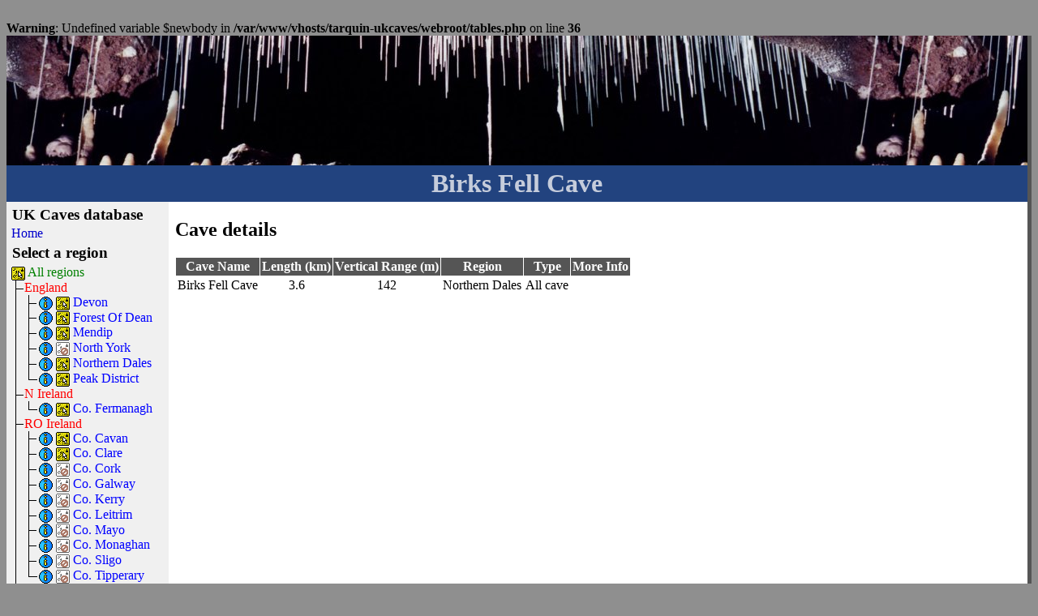

--- FILE ---
content_type: text/html; charset=UTF-8
request_url: https://www.ukcaves.co.uk/onecave-birksfell
body_size: 2117
content:
<br />
<b>Warning</b>:  Undefined variable $newbody in <b>/var/www/vhosts/tarquin-ukcaves/webroot/tables.php</b> on line <b>36</b><br />
<!DOCTYPE HTML PUBLIC "-//W3C//DTD HTML 4.01//EN" "http://www.w3.org/TR/html4/strict.dtd">
<html>
	<head>
		<link rel="shortcut icon" href="favicon.ico">
		<link rel="stylesheet" type="text/css" href="styles/styles.css">
		<link rel="home" title="UK Caves database home" href="./">
		<link rel="bookmark" href="#content" title="Skip navigation">
		<link rel="bookmark" href="#navig" title="Navigation">
		<link rel="alternate" href="feed" type="application/rss+xml" title="UK Caves database updates">
<title>Birks Fell Cave</title>
	</head>
	<body>
<h1>Birks Fell Cave</h1>
<div id="navig">
	<h2>Navigation</h2>
	<p class="accessible"><a href="#content">Skip navigation</a>.</p>
	<h3>UK Caves database<a href="admin.php" class="hidden">&nbsp; &nbsp;</a></h3>
	<ul>
		<li><a href="./">Home</a></li>
	</ul>
	<h3>Select a region</h3>
	<ul id="regionlist">
		<li><a href="map-ukie"><img src="mp.gif" alt="Map of all major caving regions in UK and Ireland" title="Map of all major caving regions in UK and Ireland"></a> <a href="all-longest">All regions</a>
<ul>
<li><a href="country-england-longest">England</a>

<ul>
<li><a href="region-devon"><img src="in.gif" alt="General info on the caves in the Devon region" title="General info on the caves in the Devon region"></a> <a href="map-devon"><img src="mp.gif" alt="Map of the caves in the Devon region" title="Map of the caves in the Devon region"></a> <a href="region-devon-longest">Devon</a></li>
<li><a href="region-forestofdean"><img src="in.gif" alt="General info on the caves in the Forest Of Dean region" title="General info on the caves in the Forest Of Dean region"></a> <a href="map-southwales"><img src="mp.gif" alt="Map of the caves in the Forest Of Dean region" title="Map of the caves in the Forest Of Dean region"></a> <a href="region-forestofdean-longest">Forest Of Dean</a></li>
<li><a href="region-mendip"><img src="in.gif" alt="General info on the caves in the Mendip region" title="General info on the caves in the Mendip region"></a> <a href="map-mendip"><img src="mp.gif" alt="Map of the caves in the Mendip region" title="Map of the caves in the Mendip region"></a> <a href="region-mendip-longest">Mendip</a></li>
<li><a href="region-northyork"><img src="in.gif" alt="General info on the caves in the North York region" title="General info on the caves in the North York region"></a> <img src="mu.gif" alt="" onclick="window.alert('Sorry, there is no map for this region');"> <a href="region-northyork-longest">North York</a></li>
<li><a href="region-northerndales"><img src="in.gif" alt="General info on the caves in the Northern Dales region" title="General info on the caves in the Northern Dales region"></a> <a href="map-northerndales"><img src="mp.gif" alt="Map of the caves in the Northern Dales region" title="Map of the caves in the Northern Dales region"></a> <a href="region-northerndales-longest">Northern Dales</a></li>
<li class="last"><a href="region-peakdistrict"><img src="in.gif" alt="General info on the caves in the Peak District region" title="General info on the caves in the Peak District region"></a> <a href="map-peakdistrict"><img src="mp.gif" alt="Map of the caves in the Peak District region" title="Map of the caves in the Peak District region"></a> <a href="region-peakdistrict-longest">Peak District</a></li>
</ul>
</li>
<li><a href="country-nireland-longest">N Ireland</a>

<ul>
<li class="last"><a href="region-fermanagh"><img src="in.gif" alt="General info on the caves in the Co. Fermanagh region" title="General info on the caves in the Co. Fermanagh region"></a> <a href="map-fermanagh"><img src="mp.gif" alt="Map of the caves in the Co. Fermanagh region" title="Map of the caves in the Co. Fermanagh region"></a> <a href="region-fermanagh-longest">Co. Fermanagh</a></li>
</ul>
</li>
<li><a href="country-roireland-longest">RO Ireland</a>

<ul>
<li><a href="region-cavan"><img src="in.gif" alt="General info on the caves in the Co. Cavan region" title="General info on the caves in the Co. Cavan region"></a> <a href="map-fermanagh"><img src="mp.gif" alt="Map of the caves in the Co. Cavan region" title="Map of the caves in the Co. Cavan region"></a> <a href="region-cavan-longest">Co. Cavan</a></li>
<li><a href="region-clare"><img src="in.gif" alt="General info on the caves in the Co. Clare region" title="General info on the caves in the Co. Clare region"></a> <a href="map-clare"><img src="mp.gif" alt="Map of the caves in the Co. Clare region" title="Map of the caves in the Co. Clare region"></a> <a href="region-clare-longest">Co. Clare</a></li>
<li><a href="region-cork"><img src="in.gif" alt="General info on the caves in the Co. Cork region" title="General info on the caves in the Co. Cork region"></a> <img src="mu.gif" alt="" onclick="window.alert('Sorry, there is no map for this region');"> <a href="region-cork-longest">Co. Cork</a></li>
<li><a href="region-galway"><img src="in.gif" alt="General info on the caves in the Co. Galway region" title="General info on the caves in the Co. Galway region"></a> <img src="mu.gif" alt="" onclick="window.alert('Sorry, there is no map for this region');"> <a href="region-galway-longest">Co. Galway</a></li>
<li><a href="region-kerry"><img src="in.gif" alt="General info on the caves in the Co. Kerry region" title="General info on the caves in the Co. Kerry region"></a> <img src="mu.gif" alt="" onclick="window.alert('Sorry, there is no map for this region');"> <a href="region-kerry-longest">Co. Kerry</a></li>
<li><a href="region-leitrim"><img src="in.gif" alt="General info on the caves in the Co. Leitrim region" title="General info on the caves in the Co. Leitrim region"></a> <img src="mu.gif" alt="" onclick="window.alert('Sorry, there is no map for this region');"> <a href="region-leitrim-longest">Co. Leitrim</a></li>
<li><a href="region-mayo"><img src="in.gif" alt="General info on the caves in the Co. Mayo region" title="General info on the caves in the Co. Mayo region"></a> <img src="mu.gif" alt="" onclick="window.alert('Sorry, there is no map for this region');"> <a href="region-mayo-longest">Co. Mayo</a></li>
<li><a href="region-monaghan"><img src="in.gif" alt="General info on the caves in the Co. Monaghan region" title="General info on the caves in the Co. Monaghan region"></a> <img src="mu.gif" alt="" onclick="window.alert('Sorry, there is no map for this region');"> <a href="region-monaghan-longest">Co. Monaghan</a></li>
<li><a href="region-sligo"><img src="in.gif" alt="General info on the caves in the Co. Sligo region" title="General info on the caves in the Co. Sligo region"></a> <img src="mu.gif" alt="" onclick="window.alert('Sorry, there is no map for this region');"> <a href="region-sligo-longest">Co. Sligo</a></li>
<li class="last"><a href="region-tipperary"><img src="in.gif" alt="General info on the caves in the Co. Tipperary region" title="General info on the caves in the Co. Tipperary region"></a> <img src="mu.gif" alt="" onclick="window.alert('Sorry, there is no map for this region');"> <a href="region-tipperary-longest">Co. Tipperary</a></li>
</ul>
</li>
<li><a href="country-scotland-longest">Scotland</a>

<ul>
<li class="last"><a href="region-assynt"><img src="in.gif" alt="General info on the caves in the Assynt region" title="General info on the caves in the Assynt region"></a> <a href="map-assynt"><img src="mp.gif" alt="Map of the caves in the Assynt region" title="Map of the caves in the Assynt region"></a> <a href="region-assynt-longest">Assynt</a></li>
</ul>
</li>
<li class="last"><a href="country-wales-longest">Wales</a>

<ul>
<li><a href="region-northwales"><img src="in.gif" alt="General info on the caves in the North Wales region" title="General info on the caves in the North Wales region"></a> <a href="map-northwales"><img src="mp.gif" alt="Map of the caves in the North Wales region" title="Map of the caves in the North Wales region"></a> <a href="region-northwales-longest">North Wales</a></li>
<li class="last"><a href="region-southwales"><img src="in.gif" alt="General info on the caves in the South Wales region" title="General info on the caves in the South Wales region"></a> <a href="map-southwales"><img src="mp.gif" alt="Map of the caves in the South Wales region" title="Map of the caves in the South Wales region"></a> <a href="region-southwales-longest">South Wales</a></li>
</ul>
</li>
</ul>
		</li>
		<li><a href="other">Other caves of interest</a></li>
	</ul>
	<h3>Search for caves</h3>
	<form method="get" action="search">
		<p><input type="text" value="" name="searchfor" class="searchbybut"> <input type="submit" value="Go" class="searchbut"><input type="hidden" name="length_depth_list" value="longest"></p>
		<fieldset>
			<legend>Search scope:</legend>
			<ul>
				<li><label for="allwords"><input type="radio" id="allwords" name="allorany" checked value="all">All words</label></li>
				<li><label for="anywords"><input type="radio" id="anywords" name="allorany" value="any">Any words</label></li>
				<li><label for="exactmatch"><input type="radio" id="exactmatch" name="allorany" value="exact">Exact match</label></li>
				<li><label for="alsodescription"><input type="checkbox" id="alsodescription" name="alsodescription" value="1">Also search description</label></li>
			</ul>
		</fieldset>
	</form>
	<h3>Other</h3>
	<ul>
		<li><a href="contact">Contact me</a></li>
		<li><a href="http://www.cavinguk.co.uk/">See my caving page</a></li>
		<li><a href="credits">Credits and references</a></li>
		<li><a href="howitworks">How this site works</a></li>
	</ul>
</div>
<div id="content">
<h2>Cave details</h2>
<table class="cavetablenorank"><thead>
		<tr><th>Cave Name</th><th>Length (km)</th><th>Vertical Range (m)</th><th>Region</th><th>Type</th><th>More Info</th></tr>
		</thead><tbody><tr><td>Birks Fell Cave</td><td>3.6</td><td>142</td><td>Northern Dales</td><td>All cave</td><td></td></tr>
</tbody></table>
			<div id="footer">
				<address>Can you offer any corrections or additions to the information in this database? If so, please <a href="contact">get in touch</a>.</address>
			</div>
		</div>
	</body>
</html>


--- FILE ---
content_type: text/css
request_url: https://www.ukcaves.co.uk/styles/styles.css
body_size: 9329
content:
/* outer framing effect */
html, body {
	background: #8f8f8f;
	color: #000;
	padding: 0;
	margin: 0;
}
body {
	padding: 8px;
	margin: 0 auto;
	max-width: 80em;
}

/* heading and top */
h1 {
	background: #22437f url(images/cloudsback.jpg) repeat-x scroll 0 0;
	color: #c5ccdb;
	border-right: 5px solid #555;
	padding: 164px 4px 4px;
	margin: 0;
	text-align: center;
}

/* navigation */
#navig {
	padding: 1px 0 0.4em;
	float: left;
	width: 200px;
	background-color: #f0f0f0;
	border-bottom: 5px solid #555;
	overflow: hidden; /* stop IE and opera overlaying everything with alt text when images are disabled */
}
#navig h3 ~ h3 ~ h3 {
	border-top: 1px solid #ccc;
}
#navig ul, #navig form, #navig h2, #navig h3, #navig p.error, #navig p.accessible {
	margin-left: 0.4em;
	margin-right: 0.4em;
}
#navig h3, #navig p, #navig form, #navig fieldset {
	margin-top: 0.2em;
	margin-bottom: 0.2em;
}
#navig fieldset {
	padding: 0 2px;
}
#navig .searchbut {
	width: 50px;
}
#navig .searchbybut {
	width: 110px;
}
#navig fieldset {
	padding: 0 2px;
	border: 1px solid #555;
}
/* tree view */
#navig ul {
	margin-top: 0;
	margin-bottom: 0;
	padding: 0;
	list-style-type: none;
}
#navig ul ul, #navig li, #navig fieldset ul {
	margin: 0;
	padding: 0;
	list-style-type: none;
}
#navig ul ul { padding-left: 0.3em; }
#navig ul ul li {
	border-left: 1px solid #000;
	padding-left: 10px;
	text-align: left;
	background: url(images/treehoriz.gif) scroll no-repeat 0 0.6em;
}
#navig ul ul li.last {
	border-left-width: 0px;
	padding-left: 11px;
	background: url(images/treeangle.gif) scroll no-repeat left top;
}
#navig a {
	text-decoration: none;
}
#navig a:hover {
	text-decoration: underline;
}
#navig a.hidden:hover {
	text-decoration: none;
}
#regionlist a {
	color: green;
}
#regionlist li li a {
	color: red;
}
#regionlist li li li a {
	color: blue;
}

/* main content */
#content {
	background: #fff;
	padding: 1px 8px 8px 8px;
	margin-left: 200px;
	border: solid #555;
	border-width: 0 5px 5px 0;
}
body.dependent #content {
	margin-left: 0;
}
table {
	/* border-spacing not supported in IE 7-, but the effect is harmless */
	border-spacing: 1px;
	background: #fff;
}
table, th, td {
	border: none;
}
th {
	background: #e5e4e3;
	text-align: center;
}
thead th {
	background: #555;
	color: #fff;
}
tbody th {
	text-align: left;
}
th, td {
	padding: 2px;
	empty-cells: show;
}
tr.even td {
	background: #f4f6f9;
}
table.cavetable td:first-child + td + td, table.cavetable td:first-child + td + td + td, table.cavetablenorank td:first-child + td, table.cavetablenorank td:first-child + td + td {
	text-align: center;
}
table.formatted tbody td {
	vertical-align: top;
	white-space: pre;
}
a {
	color: #00c;
	text-decoration: underline;
}
a:hover {
	text-decoration: none;
}
a:visited {
	color: #336;
}
img {
	border: none;
	vertical-align: middle;
}
img.withcaption {
	display: block;
}
p.error {
	color: red;
}
fieldset {
	padding: 8px;
	border: 1px solid #555;
}
input.visib {
	background: #ff0;
}
input.changed {
	color: blue;
	font-style: italic;
}
#content fieldset ul, #content fieldset li, #content fieldset p {
	margin: 0;
	padding: 0;
	display: block;
	list-style-type: none;
}
#content fieldset li {
	margin: 2px 0;
	padding: 4px;
	background: #f4f6f9;
	border: 1px solid #ccc;
}
#content fieldset li li {
	margin: 0;
	padding: 0;
	border: none;
}
#content fieldset label {
	display: block;
	cursor: pointer;
}
#content input[maxlength="100"], #content input[maxlength="1024"] {
	width: 50em;
}
#content input[maxlength="50"] {
	width: 25em;
}
#content textarea, #content select, #content input {
	max-width: 95%;
}
#content textarea.flexible {
	width: 95%;
}

/* edit links */
.directedit {
	float: right;
}
.directedit a {
	text-decoration: none;
}

/* meta information for caves */
dl.cavemeta, dl.cavemeta dt, dl.cavemeta dd {
	margin-left: 0;
	margin-right: 0;
}
dl.cavemeta dt {
	float: left;
	width: 8em;
	font-weight: bold;
}
dl.cavemeta dd {
	/* just in case some stupid browser makes the bold font use more line height in the dt */
	padding-bottom: 0.2em;
}

/* image maps */
/*
  hard coded for each image because they are often wider than the viewport, and this is the only way to get the
    right effect (stretch-to-fit without shrink-to-fit)
  image + image border + nav + content padding + content border
  image + 0 + 200 + 16 + 5
  image + 224
  also IE 6 version needs 3 px more for 3px jog bug
  IE 6 version looks bad on wide screens with narrow images;
    I don't care, get a better browser, and stop forcing me to add stupid workarounds into my pages for you
*/
body.mapassynt { min-width: 816px; }
* html body.mapassynt { width: 819px; }
body.mapclare { min-width: 1184px; }
* html body.mapclare { width: 1187px; }
body.mapoldclare { min-width: 1106px; }
* html body.mapoldclare { width: 1109px; }
body.mapderby { min-width: 852px; }
* html body.mapderby { width: 855px; }
body.mapdevon { min-width: 836px; }
* html body.mapdevon { width: 839px; }
body.mapfermanagh { min-width: 665px; }
* html body.mapfermanagh { width: 668px; }
body.mapmendip { min-width: 1140px; }
* html body.mapmendip { width: 1143px; }
body.mapnorthwales { min-width: 681px; }
* html body.mapnorthwales { width: 684px; }
body.mapukie { min-width: 643px; }
* html body.mapukie { width: 646px; }
body.mapwales { min-width: 1156px; }
* html body.mapwales { width: 1159px; }
body.mapyorks { min-width: 1195px; }
* html body.mapyorks { width: 1198px; }
/* allow objects so the framesetlinks userjs can work */
div.map img, div.map object {
	background: #f9f9f9;
	vertical-align: bottom;
}
#instruction {
	position: absolute;
	background-color: #000000;
	border: 2px solid #ca9702;
	padding: 20px;
	color: #f00;
	font-size: 2em;
	left: 50%;
	margin-left: -9em;
}
#instruction a {
	font-family: sans-serif;
	float: right;
	margin: -20px -18px 0 0.5em;
	font-size: smaller;
	color: #999;
	text-decoration: none;
}
#instruction a:hover {
	color: #fff;
}

/* news */
#news {
	float: right;
	width: 200px;
	margin: 8px 0 8px 8px;
	border-left: 1px solid #eee;
	border-right: 5px solid #999;
	border-bottom: 5px solid #999;
}
#news h2 {
	background: #22437f;
	color: #c5ccdb;
	margin: 0;
	text-align: center;
}
#news dl {
	margin: 0.5em;
	padding: 0;
}
#news dt {
	margin: 0;
	padding: 0 0 0 1em;
	font-style: italic;
	background: #f4f6f9;
}
#news dd {
	margin: 0 0 0.5em;
	padding: 0;
}

/* footer */
#footer {
	clear: both;
	margin-top: 0.5em;
	padding-top: 0.5em;
	border-top: 1px solid #ccc;
	color: #777;
}
#footer p {
	margin: 0;
}
address {
	font-style: italic;
}

/* stuff for media types that do not need accessibility text */
@media screen, projection, tv {
	#navig h2, p.accessible, #content h2.oneitem {
		display: none;
	}
}

/* stuff for printing */
@media print {
	html, body {
		background: #fff;
	}
	body {
		padding: 0;
		margin: 0;
		min-width: 0 !important;
	}
	h1 {
		border-top: 1px solid #22437f;
		border-bottom: 1px solid #22437f;
		border-right: none;
		padding: 0;
		color: #22437f;
		background: transparent;
	}
	#navig, #instruction {
		display: none;
	}
	#content {
		border: none;
		margin-left: 0;
	}
	a, a:visited {
		color: inherit;
		text-decoration: none;
	}
	#footer:after {
		display: block;
		content: "http://www.ukcaves.co.uk/ - the UK Caves database site";
	}
	.cavetable td + td + td + td + td + td + td, .cavetable th + th + th + th + th + th + th, .cavetablenorank td + td + td + td + td + td, .cavetablenorank th + th + th + th + th + th {
		display: none;
	}
	img {
		max-width: 100%;
		page-break-inside: avoid;
	}
	h1, h2, h3, h4, h5, h6 {
		page-break-after: avoid;
	}
}

/* small screens and mobiles - only works in good mobile browsers */
@media handheld and (min-width: 0) {
	/* this stylesheet makes heavy use of media queries -
	handheld browsers that have not yet chosen to implement media queries can fend for themselves */
	html {
		font-family: sans-serif;
		font-size: 11px;
	}
	h1, h2, h3, h4, h5, h6 {
		font-style: normal;
		font-weight: bold;
	}
	h1 {
		font-size: 1.4em;
	}
	h2 {
		font-size: 1.2em;
	}
	h3 {
		font-size: 1.1em;
	}
	h4, h5, h6 {
		font-size: 1em;
	}
}

@media all and (max-width: 750px) {
	#navig {
		float: none;
		width: auto;
		border-bottom: none;
		border-right: 5px solid #555;
	}
	#navig h2, p.accessible, #content h2.oneitem {
		display: block;
	}
	#content {
		margin-left: 0;
	}
	body {
		min-width: 0 !important;
	}
	div.map img {
		background: #fff;
	}
	pre, pre code {
		white-space: pre-wrap;
	}
	.directedit {
		display: none;
	}
}
@media all and (max-width: 550px) {
	h1 {
		padding-top: 0;
		background-image: none;
	}
	table, thead, tbody, tr, th, td {
		display: block;
		text-align: left;
	}
	tr {
		border: 1px solid #333;
		margin: 0.5em 0;
	}
	td, th {
		border: 1px solid #eee;
	}
	#news {
		float: none;
		width: auto;
	}
	dl.cavemeta dt {
		float: none;
		width: auto;
	}
}